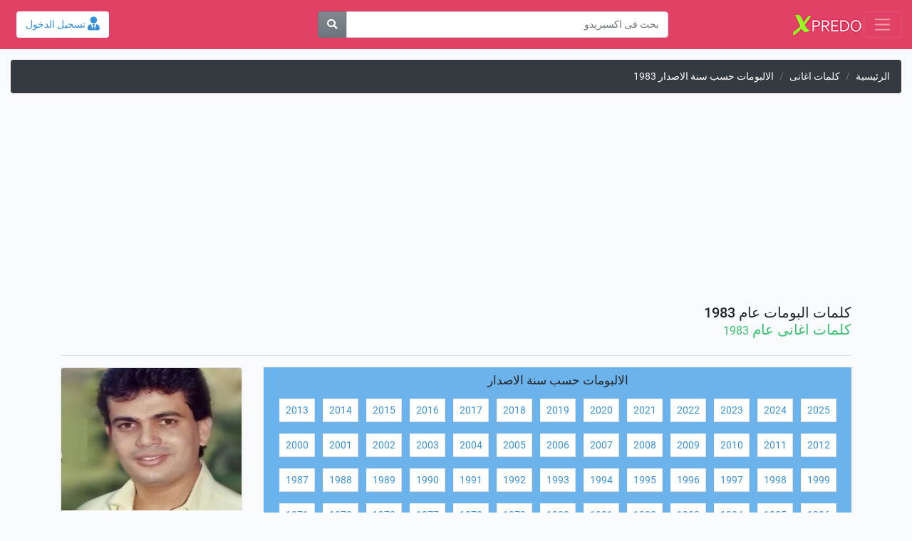

--- FILE ---
content_type: text/html; charset=utf-8
request_url: https://xpredo.com/album/year/1983
body_size: 4665
content:
<!DOCTYPE html>
<html itemscope itemtype="http://schema.org/WebPage" lang="ar">
<head>
<meta charset="UTF-8">
<meta http-equiv="X-UA-Compatible" content="IE=edge">
<meta name="viewport" content="width=device-width, initial-scale=1">
<meta name="author" content="hosamalzagh.com">
<link rel="shortcut icon" type="image/png" sizes="16x16" href="//media.xpredo.com/favicon.png">
<link rel="shortcut icon" type="image/x-icon" href="//media.xpredo.com/favicon.ico" >
<meta name="msapplication-TileColor" content="#E14164">
<meta name="theme-color" content="#E14164" />
<meta name="msapplication-navbutton-color" content="#E14164">
<meta name="apple-mobile-web-app-status-bar-style" content="#E14164">
<title>كلمات البومات عام 1983 - كلمات اغانى عام 1983 | xpredo</title>
<meta name="description" content="">
<link rel="canonical" href="https://xpredo.com/album/year/1983" />
<link rel="search" type="application/opensearchdescription+xml" href="//media.xpredo.com/opensearch.xml" title="اكسبريدو">
<link rel="manifest" href="/manifest.json" />
<meta property="og:url" content="https://xpredo.com/album/year/1983"/>
<meta property="og:title" content="كلمات البومات عام 1983 - كلمات اغانى عام 1983 | xpredo"/>
<meta property="og:description" content=""/>
<meta property="og:site_name" content="xpredo">
<meta property="og:type" content="website"/>

<meta property="og:image" content="//media.xpredo.com/assets/image/logo/logo_large.jpg"/>
<meta name="twitter:card" content="summary_large_image">
<meta name="twitter:site" content="@xpredo_com">
<meta name="twitter:title" content="كلمات البومات عام 1983 - كلمات اغانى عام 1983 | xpredo">
<meta name="twitter:description" content="">
<meta name="twitter:creator" content="@xpredo_com">
<meta name="twitter:image" content="//media.xpredo.com/assets/image/logo/logo_large.jpg">
<meta name="twitter:domain" content="xpredo.com">
                <link rel="stylesheet" href="//media.xpredo.com/assets/css/app.css">
        
</head>
<body class="" oncontextmenu="return false;" >
<nav class="navbar navbar-dark bg-danger fixed-top ">
    <div class="container-fluid">
        <div class="col-4 col-sm-4 col-md-3 px-0">
            <button class="navbar-toggler collapsed" type="button"
                    data-toggle="collapse" data-target="#sidebar"  aria-label="Toggle navigation">
                <span class="navbar-toggler-icon"></span>
            </button>
            <a class="navbar-brand mr-auto" href="/">
                <img class="align-top d-none d-sm-inline-block" src="//media.xpredo.com/assets/image/logo/logo.jpg" width="97" height="30"  alt="اكسبريدو">
                <img class="align-top d-sm-none d-inline-block ml-2" src="//media.xpredo.com/assets/image/logo/logo_small.jpg" width="27" height="30" alt="اكسبريدو">
            </a>
        </div>
        
        <div class="col-sm-4 col-md-5 d-none d-sm-block">
            <form class="form-group" method="get" action="https://xpredo.com/search">
                <div class="input-group">
                    <input class="form-control" name="q" type="search" placeholder="بحث فى اكسبريدو" value="">
                    <div class="input-group-append">
                        <button class="btn btn-secondary" type="submit"  aria-hidden = "true" aria-label="بحث">
                            <i class="fas fa-search"></i>
                        </button>
                    </div>
                </div>
            </form>
        </div>
        <div class="col-8 col-sm-4  col-md-4  text-right px-0">
            
                        <a class="m-2 btn bg-white text-primary" href="https://xpredo.com/login" rel="nofollow"><i class="fas fa-user-tie fa-lg"></i> تسجيل الدخول</a>
                                </div>
        <!--mobile-->
        <div class="col-12  px-0 d-block d-sm-none" id="search">
            <form class="form-group" method="get" action="https://xpredo.com/search">
                <input type="hidden" name="_token" value="SvY6YwbVq2Ge9mU5P24Nc1QDSe0AVsK44Ln9H9IH" autocomplete="off">                <div class="input-group">
                    <input class="form-control form-control-sm" name="q" type="search" placeholder="بحث فى اكسبريدو" value="">
                    <div class="input-group-append">
                        <button class="btn btn-secondary btn-sm" type="submit" aria-hidden = "true"  aria-label="بحث">
                            <i class="fas fa-search"></i>
                        </button>
                    </div>
                </div>
            </form>
        </div>
        <!--mobile-->
    </div>
</nav>
<section class="container-fluid side">
    <div class="row">
        <div xpredo="sidebar" id="sidebar" class="col-md-3 collapse  bg-danger text-dark fixed-bottom">
            <ul class="navbar-nav nav-pills">
                
                
                <li class="nav-item  ml-3">
                    <a class="nav-link text-white " href="https://xpredo.com/cms">
                        <i class="fas fa-th-large fa-lg mr-3"></i>
                        المجلة
                    </a>
                </li>
                
                <li class="nav-item  ml-3">
                    <a class="nav-link text-white " href="https://xpredo.com/lyric">
                        <i class="fa fa-music fa-lg mr-3"></i>
                        كلمات اغانى
                    </a>
                </li>
                <li class="nav-item  ml-3">
                    <a class="nav-link text-white " href="https://xpredo.com/artistes">
                        <i class="fa fa-users fa-lg mr-3"></i>
                        الفنانين
                    </a>
                </li>
                <li class="nav-item  ml-3">
                    <a class="nav-link text-white " href="https://xpredo.com/horoscope">
                        <i class="fab fa-pied-piper-alt fa-lg mr-3"></i>
                        الابراج الفلكية
                    </a>
                </li>
                <li class="nav-item  ml-3">
                    <a class="nav-link text-white " href="//currency.xpredo.com">
                        <i class="fas fa-dollar-sign fa-lg mr-3"></i>
                        تحويل العملة
                    </a>
            </ul>
        </div>

                        <div class="col-12">
    
    <nav aria-label="breadcrumb">
    <ol class="breadcrumb bg-dark">
                                    <li class="breadcrumb-item"><a class="text-light" href="https://xpredo.com">الرئيسية</a></li>
                                                <li class="breadcrumb-item"><a class="text-light" href="https://xpredo.com/lyric">كلمات اغانى</a></li>
                                                <li class="breadcrumb-item active text-white" aria-current="page">الالبومات حسب سنة الاصدار 1983</li>
                        </ol>
</nav>

</div>            </div>
</section>
<!-- after navbar all page -->



<!-- after navbar all page -->
<script data-ad-client="ca-pub-1464313876750124" async src="https://pagead2.googlesyndication.com/pagead/js/adsbygoogle.js"></script>
<div class="mx-auto text-center">
    <ins class="adsbygoogle"
     style="display:block"
     data-full-width-responsive="true"
     data-ad-client="ca-pub-1464313876750124"
     data-ad-slot="9890889629"
     data-ad-format="auto"
     data-full-width-responsive="true"></ins>
    <script>
        (adsbygoogle = window.adsbygoogle || []).push({});
    </script>
</div>


<button id="installBtn" class="btn btn-primary d-none fixed-bottom m-3">
    <i class="fas fa-download"></i> ثبّت التطبيق
</button>







<section class="container">
    <h1 class="mb-4 h2 title">
        كلمات البومات عام 1983
        <span class="d-block text-success">كلمات اغانى عام <small>1983</small></span>
    </h1>
    <hr>
    <section id="year_album">
        <div class="row ">
            <div id="years" class="col-12 col-md-9 mb-3 text-center">
                <div class="bg-info py-2"  >
                    <h4 class="">الالبومات حسب سنة الاصدار</h4>
                                            <a href="https://xpredo.com/album/year/2025" class="d-inline-block py-0 py-sm-1  px-1 px-sm-2 my-1 my-sm-2 mx-0 mx-sm-1 bg-white active">2025</a>
                                            <a href="https://xpredo.com/album/year/2024" class="d-inline-block py-0 py-sm-1  px-1 px-sm-2 my-1 my-sm-2 mx-0 mx-sm-1 bg-white active">2024</a>
                                            <a href="https://xpredo.com/album/year/2023" class="d-inline-block py-0 py-sm-1  px-1 px-sm-2 my-1 my-sm-2 mx-0 mx-sm-1 bg-white active">2023</a>
                                            <a href="https://xpredo.com/album/year/2022" class="d-inline-block py-0 py-sm-1  px-1 px-sm-2 my-1 my-sm-2 mx-0 mx-sm-1 bg-white active">2022</a>
                                            <a href="https://xpredo.com/album/year/2021" class="d-inline-block py-0 py-sm-1  px-1 px-sm-2 my-1 my-sm-2 mx-0 mx-sm-1 bg-white active">2021</a>
                                            <a href="https://xpredo.com/album/year/2020" class="d-inline-block py-0 py-sm-1  px-1 px-sm-2 my-1 my-sm-2 mx-0 mx-sm-1 bg-white active">2020</a>
                                            <a href="https://xpredo.com/album/year/2019" class="d-inline-block py-0 py-sm-1  px-1 px-sm-2 my-1 my-sm-2 mx-0 mx-sm-1 bg-white active">2019</a>
                                            <a href="https://xpredo.com/album/year/2018" class="d-inline-block py-0 py-sm-1  px-1 px-sm-2 my-1 my-sm-2 mx-0 mx-sm-1 bg-white active">2018</a>
                                            <a href="https://xpredo.com/album/year/2017" class="d-inline-block py-0 py-sm-1  px-1 px-sm-2 my-1 my-sm-2 mx-0 mx-sm-1 bg-white active">2017</a>
                                            <a href="https://xpredo.com/album/year/2016" class="d-inline-block py-0 py-sm-1  px-1 px-sm-2 my-1 my-sm-2 mx-0 mx-sm-1 bg-white active">2016</a>
                                            <a href="https://xpredo.com/album/year/2015" class="d-inline-block py-0 py-sm-1  px-1 px-sm-2 my-1 my-sm-2 mx-0 mx-sm-1 bg-white active">2015</a>
                                            <a href="https://xpredo.com/album/year/2014" class="d-inline-block py-0 py-sm-1  px-1 px-sm-2 my-1 my-sm-2 mx-0 mx-sm-1 bg-white active">2014</a>
                                            <a href="https://xpredo.com/album/year/2013" class="d-inline-block py-0 py-sm-1  px-1 px-sm-2 my-1 my-sm-2 mx-0 mx-sm-1 bg-white active">2013</a>
                                            <a href="https://xpredo.com/album/year/2012" class="d-inline-block py-0 py-sm-1  px-1 px-sm-2 my-1 my-sm-2 mx-0 mx-sm-1 bg-white active">2012</a>
                                            <a href="https://xpredo.com/album/year/2011" class="d-inline-block py-0 py-sm-1  px-1 px-sm-2 my-1 my-sm-2 mx-0 mx-sm-1 bg-white active">2011</a>
                                            <a href="https://xpredo.com/album/year/2010" class="d-inline-block py-0 py-sm-1  px-1 px-sm-2 my-1 my-sm-2 mx-0 mx-sm-1 bg-white active">2010</a>
                                            <a href="https://xpredo.com/album/year/2009" class="d-inline-block py-0 py-sm-1  px-1 px-sm-2 my-1 my-sm-2 mx-0 mx-sm-1 bg-white active">2009</a>
                                            <a href="https://xpredo.com/album/year/2008" class="d-inline-block py-0 py-sm-1  px-1 px-sm-2 my-1 my-sm-2 mx-0 mx-sm-1 bg-white active">2008</a>
                                            <a href="https://xpredo.com/album/year/2007" class="d-inline-block py-0 py-sm-1  px-1 px-sm-2 my-1 my-sm-2 mx-0 mx-sm-1 bg-white active">2007</a>
                                            <a href="https://xpredo.com/album/year/2006" class="d-inline-block py-0 py-sm-1  px-1 px-sm-2 my-1 my-sm-2 mx-0 mx-sm-1 bg-white active">2006</a>
                                            <a href="https://xpredo.com/album/year/2005" class="d-inline-block py-0 py-sm-1  px-1 px-sm-2 my-1 my-sm-2 mx-0 mx-sm-1 bg-white active">2005</a>
                                            <a href="https://xpredo.com/album/year/2004" class="d-inline-block py-0 py-sm-1  px-1 px-sm-2 my-1 my-sm-2 mx-0 mx-sm-1 bg-white active">2004</a>
                                            <a href="https://xpredo.com/album/year/2003" class="d-inline-block py-0 py-sm-1  px-1 px-sm-2 my-1 my-sm-2 mx-0 mx-sm-1 bg-white active">2003</a>
                                            <a href="https://xpredo.com/album/year/2002" class="d-inline-block py-0 py-sm-1  px-1 px-sm-2 my-1 my-sm-2 mx-0 mx-sm-1 bg-white active">2002</a>
                                            <a href="https://xpredo.com/album/year/2001" class="d-inline-block py-0 py-sm-1  px-1 px-sm-2 my-1 my-sm-2 mx-0 mx-sm-1 bg-white active">2001</a>
                                            <a href="https://xpredo.com/album/year/2000" class="d-inline-block py-0 py-sm-1  px-1 px-sm-2 my-1 my-sm-2 mx-0 mx-sm-1 bg-white active">2000</a>
                                            <a href="https://xpredo.com/album/year/1999" class="d-inline-block py-0 py-sm-1  px-1 px-sm-2 my-1 my-sm-2 mx-0 mx-sm-1 bg-white active">1999</a>
                                            <a href="https://xpredo.com/album/year/1998" class="d-inline-block py-0 py-sm-1  px-1 px-sm-2 my-1 my-sm-2 mx-0 mx-sm-1 bg-white active">1998</a>
                                            <a href="https://xpredo.com/album/year/1997" class="d-inline-block py-0 py-sm-1  px-1 px-sm-2 my-1 my-sm-2 mx-0 mx-sm-1 bg-white active">1997</a>
                                            <a href="https://xpredo.com/album/year/1996" class="d-inline-block py-0 py-sm-1  px-1 px-sm-2 my-1 my-sm-2 mx-0 mx-sm-1 bg-white active">1996</a>
                                            <a href="https://xpredo.com/album/year/1995" class="d-inline-block py-0 py-sm-1  px-1 px-sm-2 my-1 my-sm-2 mx-0 mx-sm-1 bg-white active">1995</a>
                                            <a href="https://xpredo.com/album/year/1994" class="d-inline-block py-0 py-sm-1  px-1 px-sm-2 my-1 my-sm-2 mx-0 mx-sm-1 bg-white active">1994</a>
                                            <a href="https://xpredo.com/album/year/1993" class="d-inline-block py-0 py-sm-1  px-1 px-sm-2 my-1 my-sm-2 mx-0 mx-sm-1 bg-white active">1993</a>
                                            <a href="https://xpredo.com/album/year/1992" class="d-inline-block py-0 py-sm-1  px-1 px-sm-2 my-1 my-sm-2 mx-0 mx-sm-1 bg-white active">1992</a>
                                            <a href="https://xpredo.com/album/year/1991" class="d-inline-block py-0 py-sm-1  px-1 px-sm-2 my-1 my-sm-2 mx-0 mx-sm-1 bg-white active">1991</a>
                                            <a href="https://xpredo.com/album/year/1990" class="d-inline-block py-0 py-sm-1  px-1 px-sm-2 my-1 my-sm-2 mx-0 mx-sm-1 bg-white active">1990</a>
                                            <a href="https://xpredo.com/album/year/1989" class="d-inline-block py-0 py-sm-1  px-1 px-sm-2 my-1 my-sm-2 mx-0 mx-sm-1 bg-white active">1989</a>
                                            <a href="https://xpredo.com/album/year/1988" class="d-inline-block py-0 py-sm-1  px-1 px-sm-2 my-1 my-sm-2 mx-0 mx-sm-1 bg-white active">1988</a>
                                            <a href="https://xpredo.com/album/year/1987" class="d-inline-block py-0 py-sm-1  px-1 px-sm-2 my-1 my-sm-2 mx-0 mx-sm-1 bg-white active">1987</a>
                                            <a href="https://xpredo.com/album/year/1986" class="d-inline-block py-0 py-sm-1  px-1 px-sm-2 my-1 my-sm-2 mx-0 mx-sm-1 bg-white active">1986</a>
                                            <a href="https://xpredo.com/album/year/1985" class="d-inline-block py-0 py-sm-1  px-1 px-sm-2 my-1 my-sm-2 mx-0 mx-sm-1 bg-white active">1985</a>
                                            <a href="https://xpredo.com/album/year/1984" class="d-inline-block py-0 py-sm-1  px-1 px-sm-2 my-1 my-sm-2 mx-0 mx-sm-1 bg-white active">1984</a>
                                            <a href="https://xpredo.com/album/year/1983" class="d-inline-block py-0 py-sm-1  px-1 px-sm-2 my-1 my-sm-2 mx-0 mx-sm-1 bg-white active">1983</a>
                                            <a href="https://xpredo.com/album/year/1982" class="d-inline-block py-0 py-sm-1  px-1 px-sm-2 my-1 my-sm-2 mx-0 mx-sm-1 bg-white active">1982</a>
                                            <a href="https://xpredo.com/album/year/1981" class="d-inline-block py-0 py-sm-1  px-1 px-sm-2 my-1 my-sm-2 mx-0 mx-sm-1 bg-white active">1981</a>
                                            <a href="https://xpredo.com/album/year/1980" class="d-inline-block py-0 py-sm-1  px-1 px-sm-2 my-1 my-sm-2 mx-0 mx-sm-1 bg-white active">1980</a>
                                            <a href="https://xpredo.com/album/year/1979" class="d-inline-block py-0 py-sm-1  px-1 px-sm-2 my-1 my-sm-2 mx-0 mx-sm-1 bg-white active">1979</a>
                                            <a href="https://xpredo.com/album/year/1978" class="d-inline-block py-0 py-sm-1  px-1 px-sm-2 my-1 my-sm-2 mx-0 mx-sm-1 bg-white active">1978</a>
                                            <a href="https://xpredo.com/album/year/1977" class="d-inline-block py-0 py-sm-1  px-1 px-sm-2 my-1 my-sm-2 mx-0 mx-sm-1 bg-white active">1977</a>
                                            <a href="https://xpredo.com/album/year/1973" class="d-inline-block py-0 py-sm-1  px-1 px-sm-2 my-1 my-sm-2 mx-0 mx-sm-1 bg-white active">1973</a>
                                            <a href="https://xpredo.com/album/year/1972" class="d-inline-block py-0 py-sm-1  px-1 px-sm-2 my-1 my-sm-2 mx-0 mx-sm-1 bg-white active">1972</a>
                                            <a href="https://xpredo.com/album/year/1971" class="d-inline-block py-0 py-sm-1  px-1 px-sm-2 my-1 my-sm-2 mx-0 mx-sm-1 bg-white active">1971</a>
                                            <a href="https://xpredo.com/album/year/1970" class="d-inline-block py-0 py-sm-1  px-1 px-sm-2 my-1 my-sm-2 mx-0 mx-sm-1 bg-white active">1970</a>
                                            <a href="https://xpredo.com/album/year/1969" class="d-inline-block py-0 py-sm-1  px-1 px-sm-2 my-1 my-sm-2 mx-0 mx-sm-1 bg-white active">1969</a>
                                            <a href="https://xpredo.com/album/year/1968" class="d-inline-block py-0 py-sm-1  px-1 px-sm-2 my-1 my-sm-2 mx-0 mx-sm-1 bg-white active">1968</a>
                                            <a href="https://xpredo.com/album/year/1967" class="d-inline-block py-0 py-sm-1  px-1 px-sm-2 my-1 my-sm-2 mx-0 mx-sm-1 bg-white active">1967</a>
                                            <a href="https://xpredo.com/album/year/1966" class="d-inline-block py-0 py-sm-1  px-1 px-sm-2 my-1 my-sm-2 mx-0 mx-sm-1 bg-white active">1966</a>
                                            <a href="https://xpredo.com/album/year/1965" class="d-inline-block py-0 py-sm-1  px-1 px-sm-2 my-1 my-sm-2 mx-0 mx-sm-1 bg-white active">1965</a>
                                            <a href="https://xpredo.com/album/year/1963" class="d-inline-block py-0 py-sm-1  px-1 px-sm-2 my-1 my-sm-2 mx-0 mx-sm-1 bg-white active">1963</a>
                                            <a href="https://xpredo.com/album/year/1962" class="d-inline-block py-0 py-sm-1  px-1 px-sm-2 my-1 my-sm-2 mx-0 mx-sm-1 bg-white active">1962</a>
                                            <a href="https://xpredo.com/album/year/1960" class="d-inline-block py-0 py-sm-1  px-1 px-sm-2 my-1 my-sm-2 mx-0 mx-sm-1 bg-white active">1960</a>
                                            <a href="https://xpredo.com/album/year/1959" class="d-inline-block py-0 py-sm-1  px-1 px-sm-2 my-1 my-sm-2 mx-0 mx-sm-1 bg-white active">1959</a>
                                            <a href="https://xpredo.com/album/year/1958" class="d-inline-block py-0 py-sm-1  px-1 px-sm-2 my-1 my-sm-2 mx-0 mx-sm-1 bg-white active">1958</a>
                                            <a href="https://xpredo.com/album/year/1957" class="d-inline-block py-0 py-sm-1  px-1 px-sm-2 my-1 my-sm-2 mx-0 mx-sm-1 bg-white active">1957</a>
                                            <a href="https://xpredo.com/album/year/1955" class="d-inline-block py-0 py-sm-1  px-1 px-sm-2 my-1 my-sm-2 mx-0 mx-sm-1 bg-white active">1955</a>
                                            <a href="https://xpredo.com/album/year/1954" class="d-inline-block py-0 py-sm-1  px-1 px-sm-2 my-1 my-sm-2 mx-0 mx-sm-1 bg-white active">1954</a>
                                            <a href="https://xpredo.com/album/year/1951" class="d-inline-block py-0 py-sm-1  px-1 px-sm-2 my-1 my-sm-2 mx-0 mx-sm-1 bg-white active">1951</a>
                                            <a href="https://xpredo.com/album/year/1947" class="d-inline-block py-0 py-sm-1  px-1 px-sm-2 my-1 my-sm-2 mx-0 mx-sm-1 bg-white active">1947</a>
                                            <a href="https://xpredo.com/album/year/1946" class="d-inline-block py-0 py-sm-1  px-1 px-sm-2 my-1 my-sm-2 mx-0 mx-sm-1 bg-white active">1946</a>
                                            <a href="https://xpredo.com/album/year/1945" class="d-inline-block py-0 py-sm-1  px-1 px-sm-2 my-1 my-sm-2 mx-0 mx-sm-1 bg-white active">1945</a>
                                            <a href="https://xpredo.com/album/year/1944" class="d-inline-block py-0 py-sm-1  px-1 px-sm-2 my-1 my-sm-2 mx-0 mx-sm-1 bg-white active">1944</a>
                                            <a href="https://xpredo.com/album/year/1943" class="d-inline-block py-0 py-sm-1  px-1 px-sm-2 my-1 my-sm-2 mx-0 mx-sm-1 bg-white active">1943</a>
                                            <a href="https://xpredo.com/album/year/1942" class="d-inline-block py-0 py-sm-1  px-1 px-sm-2 my-1 my-sm-2 mx-0 mx-sm-1 bg-white active">1942</a>
                                            <a href="https://xpredo.com/album/year/1939" class="d-inline-block py-0 py-sm-1  px-1 px-sm-2 my-1 my-sm-2 mx-0 mx-sm-1 bg-white active">1939</a>
                                            <a href="https://xpredo.com/album/year/1938" class="d-inline-block py-0 py-sm-1  px-1 px-sm-2 my-1 my-sm-2 mx-0 mx-sm-1 bg-white active">1938</a>
                                            <a href="https://xpredo.com/album/year/1937" class="d-inline-block py-0 py-sm-1  px-1 px-sm-2 my-1 my-sm-2 mx-0 mx-sm-1 bg-white active">1937</a>
                                            <a href="https://xpredo.com/album/year/1936" class="d-inline-block py-0 py-sm-1  px-1 px-sm-2 my-1 my-sm-2 mx-0 mx-sm-1 bg-white active">1936</a>
                                            <a href="https://xpredo.com/album/year/1928" class="d-inline-block py-0 py-sm-1  px-1 px-sm-2 my-1 my-sm-2 mx-0 mx-sm-1 bg-white active">1928</a>
                                        
                </div>
            </div>
                    <div class="col-6 col-md-3 mb-3">
                <div class="card text-center pb-3" itemscope itemtype="https://schema.org/MusicAlbum">
                    <a itemprop="url" href="https://xpredo.com/album/10/%D9%8A%D8%A7-%D8%B7%D8%B1%D9%8A%D9%82">
                        <picture class="owl-lazy">
                            <source type="image/webp" srcset="https://media.xpredo.com/album/10/240x200/يا-طريق.webp">
                            <img itemprop="image" class="card-img-top" data-src="https://media.xpredo.com/album/10/240x200/يا-طريق.jpg" width="240" height="200" title="بوستر البوم يا طريق - عمرو دياب " alt="بوستر البوم يا طريق - عمرو دياب " src="https://media.xpredo.com/album/10/240x200/يا-طريق.jpg">
                        </picture>
                        <h2 class="card-title h4 mt-3 mb-2" itemprop="name">يا طريق</h2>
                    </a>
                    <h3 class="card-text h5" itemprop="byArtist" itemscope itemtype="https://schema.org/Person">
                        <a itemprop="url" href="https://xpredo.com/artiste/2/%D8%B9%D9%85%D8%B1%D9%88-%D8%AF%D9%8A%D8%A7%D8%A8">
                            <span itemprop="name">عمرو دياب</span>
                        </a>
                    </h3>
                    <a href="https://xpredo.com/album/year/1983"><span itemprop="copyrightYear" class="small text-danger">1983</span></a>
                </div>
            </div>
                    <div class="col-6 col-md-3 mb-3">
                <div class="card text-center pb-3" itemscope itemtype="https://schema.org/MusicAlbum">
                    <a itemprop="url" href="https://xpredo.com/album/52/%D8%A7%D8%AA%D9%83%D9%84%D9%85%D9%8A">
                        <picture class="owl-lazy">
                            <source type="image/webp" srcset="https://media.xpredo.com/album/52/240x200/اتكلمي.webp">
                            <img itemprop="image" class="card-img-top" data-src="https://media.xpredo.com/album/52/240x200/اتكلمي.jpg" width="240" height="200" title="بوستر البوم اتكلمي - محمد منير " alt="بوستر البوم اتكلمي - محمد منير " src="https://media.xpredo.com/album/52/240x200/اتكلمي.jpg">
                        </picture>
                        <h2 class="card-title h4 mt-3 mb-2" itemprop="name">اتكلمي</h2>
                    </a>
                    <h3 class="card-text h5" itemprop="byArtist" itemscope itemtype="https://schema.org/Person">
                        <a itemprop="url" href="https://xpredo.com/artiste/3/%D9%85%D8%AD%D9%85%D8%AF-%D9%85%D9%86%D9%8A%D8%B1">
                            <span itemprop="name">محمد منير</span>
                        </a>
                    </h3>
                    <a href="https://xpredo.com/album/year/1983"><span itemprop="copyrightYear" class="small text-danger">1983</span></a>
                </div>
            </div>
                    <div class="col-6 col-md-3 mb-3">
                <div class="card text-center pb-3" itemscope itemtype="https://schema.org/MusicAlbum">
                    <a itemprop="url" href="https://xpredo.com/album/165/%D8%A8%D8%AD%D8%A8%D9%83-%D8%B5%D8%AF%D9%82%D9%86%D9%8A">
                        <picture class="owl-lazy">
                            <source type="image/webp" srcset="https://media.xpredo.com/album/165/240x200/بحبك-صدقني.webp">
                            <img itemprop="image" class="card-img-top" data-src="https://media.xpredo.com/album/165/240x200/بحبك-صدقني.jpg" width="240" height="200" title="بوستر البوم بحبك صدقني - وردة " alt="بوستر البوم بحبك صدقني - وردة " src="https://media.xpredo.com/album/165/240x200/بحبك-صدقني.jpg">
                        </picture>
                        <h2 class="card-title h4 mt-3 mb-2" itemprop="name">بحبك صدقني</h2>
                    </a>
                    <h3 class="card-text h5" itemprop="byArtist" itemscope itemtype="https://schema.org/Person">
                        <a itemprop="url" href="https://xpredo.com/artiste/24/%D9%88%D8%B1%D8%AF%D8%A9">
                            <span itemprop="name">وردة</span>
                        </a>
                    </h3>
                    <a href="https://xpredo.com/album/year/1983"><span itemprop="copyrightYear" class="small text-danger">1983</span></a>
                </div>
            </div>
                                    <div class="flex-grow-1 px-3 mb-3">
                <div class="list-group">
                    <div class="list-group-item list-group-item-action active">اغانى فردية <small>1983</small></div>
                                    <a href="https://xpredo.com/lyric/3381/%D9%82%D8%A7%D9%84-%D8%AC%D8%A7%D9%86%D9%8A-%D8%A8%D8%B9%D8%AF-%D9%8A%D9%88%D9%85%D9%8A%D9%86" class="list-group-item list-group-item-action">قال جاني بعد يومين</a>
                                    <a href="https://xpredo.com/lyric/4859/%D9%88%D8%A7%D8%AD%D8%B4%D9%86%D9%8A-%D8%A8%D8%B5%D8%AD%D9%8A%D8%AD" class="list-group-item list-group-item-action">واحشني بصحيح</a>
                                    <a href="https://xpredo.com/lyric/5794/%D9%85%D8%B4-%D8%B9%D9%88%D8%A7%D9%8A%D8%AF%D9%83" class="list-group-item list-group-item-action">مش عوايدك</a>
                                </div>
            </div>
                    </section>
</section>

<footer class="text-center mb-5 mb-sm-0">
     <h2 class="d-inline-flex h3">اكسبريدو</h2> © 2016 - 2026 &nbsp;
        
    <a href="https://xpredo.com/donate" rel="nofollow">ادعم الموقع</a> |
    <a href="https://xpredo.com/about" rel="nofollow">من نحن</a> |
    <a href="https://xpredo.com/contact" rel="nofollow">اتصل بنا</a> |
    <a href="https://xpredo.com/privacy" rel="nofollow">الخصوصية</a>
</footer>
    
<script src="//media.xpredo.com/assets/js/app.js"></script>
<script async src="https://fundingchoicesmessages.google.com/i/pub-1464313876750124?ers=1" nonce="JB6YAG0tj0n8jHISmrtMgA"></script>
<script defer nonce="JB6YAG0tj0n8jHISmrtMgA">(function() {function signalGooglefcPresent() {if (!window.frames['googlefcPresent']) {if (document.body) {const iframe = document.createElement('iframe'); iframe.style = 'width: 0; height: 0; border: none; z-index: -1000; left: -1000px; top: -1000px;'; iframe.style.display = 'none'; iframe.name = 'googlefcPresent'; document.body.appendChild(iframe);} else {setTimeout(signalGooglefcPresent, 0);}}}signalGooglefcPresent();})();</script>
<!-- Global site tag (gtag.js) - Google Analytics -->
<script async src="//www.googletagmanager.com/gtag/js?id=UA-48634474-3"></script>
<script async>
    window.dataLayer = window.dataLayer || [];
    function gtag(){dataLayer.push(arguments);}
    gtag('js', new Date());
    gtag('config', 'UA-48634474-3');
</script>

<script>$('.opensearch').on('click' ,function(){$('#search').toggleClass('d-block');});</script>

<script>
    // لتخزين الحدث مؤقتاً
    let deferredPrompt;

    // دالة للتحقق من الموبايل
    function isMobile() {
        return /Android|iPhone|iPad|iPod/i.test(navigator.userAgent);
    }

    // عند توفر فرصة تثبيت التطبيق
    window.addEventListener('beforeinstallprompt', e => {
        e.preventDefault();
        deferredPrompt = e;

        if (isMobile()) {
            // بعد 3 ثواني تظهر واجهة التثبيت
            setTimeout(() => {
                const btn = document.getElementById('installBtn');
                if (!btn) return;

                btn.classList.remove('d-none');  // إظهار الزر

                btn.addEventListener('click', () => {
                    btn.classList.add('d-none');
                    deferredPrompt.prompt();

                    deferredPrompt.userChoice.then(choice => {
                        // اختيار المستخدم (تم قبوله أو رفضه)
                        deferredPrompt = null;
                    });
                });
            }, 3000);
        }
    });
</script>
    <script>
        $(function(){
            // $('.navbar-toggler').trigger( "click" );
            $('section#other_album .row >div').mouseover(function(){
                $('section#other_album .row >div').removeClass('shadow');
                $(this).addClass('shadow');
            });
        });
    </script>
</body>
</html>


--- FILE ---
content_type: text/html; charset=utf-8
request_url: https://www.google.com/recaptcha/api2/aframe
body_size: 267
content:
<!DOCTYPE HTML><html><head><meta http-equiv="content-type" content="text/html; charset=UTF-8"></head><body><script nonce="C-8M2yaS1wLm4vXfEf5fAQ">/** Anti-fraud and anti-abuse applications only. See google.com/recaptcha */ try{var clients={'sodar':'https://pagead2.googlesyndication.com/pagead/sodar?'};window.addEventListener("message",function(a){try{if(a.source===window.parent){var b=JSON.parse(a.data);var c=clients[b['id']];if(c){var d=document.createElement('img');d.src=c+b['params']+'&rc='+(localStorage.getItem("rc::a")?sessionStorage.getItem("rc::b"):"");window.document.body.appendChild(d);sessionStorage.setItem("rc::e",parseInt(sessionStorage.getItem("rc::e")||0)+1);localStorage.setItem("rc::h",'1768666316924');}}}catch(b){}});window.parent.postMessage("_grecaptcha_ready", "*");}catch(b){}</script></body></html>

--- FILE ---
content_type: application/javascript; charset=utf-8
request_url: https://fundingchoicesmessages.google.com/f/AGSKWxWiwmN3oYRM7TIetCr6qO7riPlilfE9BBI3uDYYmN-uDPVxLqI5TYY8YwtvmdoOO7R8fzg3zVP6-Drn416Yi_eA7KBFW9zwnO93jd_jwirLoE7f7wq7omaEQN7i5k6hjWcDzbrVhQWiCO2QKgIUcuaevxcNC-ea-Fvx741VWwHjgsGnYf2ocPEbnkEN/_/ad-tag2./adClick?/common/ads?/adsservedby.&adnum=
body_size: -1291
content:
window['b04f45dd-9a3c-49ca-8284-9a63d1eabd74'] = true;